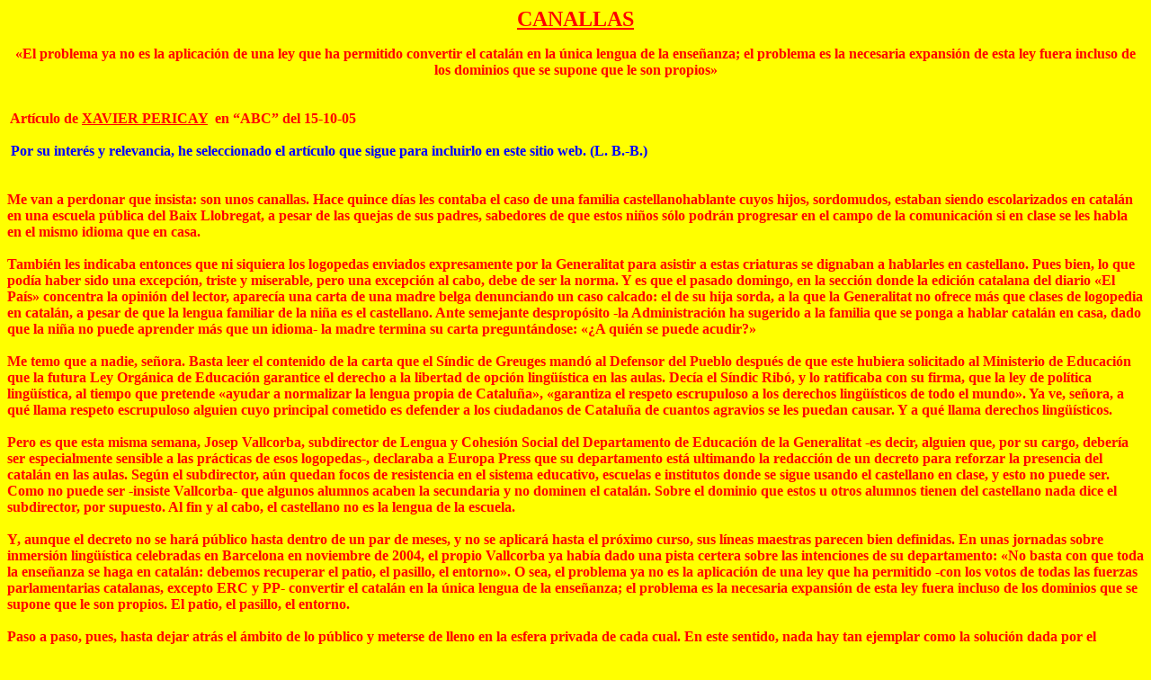

--- FILE ---
content_type: text/html
request_url: http://www.lbouza.net/CATALUNA/peric4.htm
body_size: 5842
content:
<html>

<head>
<meta name="GENERATOR" content="Microsoft FrontPage 5.0">
<meta name="ProgId" content="FrontPage.Editor.Document">
<meta http-equiv="Content-Type" content="text/html; charset=windows-1252">
<title>CANALLAS</title>
<style>
<!--
p
	{margin-right:0cm;
	margin-left:0cm;
	font-size:12.0pt;
	font-family:"Times New Roman";
	}
 p.MsoNormal
	{mso-style-parent:"";
	margin-bottom:.0001pt;
	font-size:12.0pt;
	font-family:"Times New Roman";
	margin-left:0cm; margin-right:0cm; margin-top:0cm}
-->
</style>
</head>

<body bgcolor="#FFFF00">

<p align="center" style="text-align: center"><strong>
<span style="font-size: 18.0pt; color: #FF0000; text-decoration: underline">
CANALLAS</span></strong></p>
<p class="MsoNormal" align="center"><strong><span style="color: #FF0000">«El 
problema ya no es la aplicación de una ley que ha permitido convertir el catalán 
en la única lengua de la enseñanza; el problema es la necesaria expansión de 
esta ley fuera incluso de los dominios que se supone que le son propios» </span>
</strong></p>
<p class="MsoNormal" align="left"><b><span style="color: #FF0000"><br>
<br>
&nbsp;Artículo de <u>XAVIER PERICAY</u>&nbsp; en “ABC” del 15-10-05</span></b></p>
<p class="MsoNormal"><b><span style="color: #FF0000">&nbsp;</span></b></p>
<p class="MsoNormal"><b><span lang="ES-TRAD" style="color: #0000FF">&nbsp;Por su 
interés y relevancia, he seleccionado el artículo que sigue para incluirlo en 
este sitio web. (L. B.-B.)</span></b></p>
<p class="MsoNormal"><b><span style="color: #FF0000">&nbsp;</span></b></p>
<p class="MsoNormal"><b><span style="color: #FF0000"><br>
Me van a perdonar que insista: son unos canallas. Hace quince días les contaba 
el caso de una familia castellanohablante cuyos hijos, sordomudos, estaban 
siendo escolarizados en catalán en una escuela pública del Baix Llobregat, a 
pesar de las quejas de sus padres, sabedores de que estos niños sólo podrán 
progresar en el campo de la comunicación si en clase se les habla en el mismo 
idioma que en casa.<br>
<br>
También les indicaba entonces que ni siquiera los logopedas enviados 
expresamente por la Generalitat para asistir a estas criaturas se dignaban a 
hablarles en castellano. Pues bien, lo que podía haber sido una excepción, 
triste y miserable, pero una excepción al cabo, debe de ser la norma. Y es que 
el pasado domingo, en la sección donde la edición catalana del diario «El País» 
concentra la opinión del lector, aparecía una carta de una madre belga 
denunciando un caso calcado: el de su hija sorda, a la que la Generalitat no 
ofrece más que clases de logopedia en catalán, a pesar de que la lengua familiar 
de la niña es el castellano. Ante semejante despropósito -la Administración ha 
sugerido a la familia que se ponga a hablar catalán en casa, dado que la niña no 
puede aprender más que un idioma- la madre termina su carta preguntándose: «¿A 
quién se puede acudir?»<br>
<br>
Me temo que a nadie, señora. Basta leer el contenido de la carta que el Síndic 
de Greuges mandó al Defensor del Pueblo después de que este hubiera solicitado 
al Ministerio de Educación que la futura Ley Orgánica de Educación garantice el 
derecho a la libertad de opción lingüística en las aulas. Decía el Síndic Ribó, 
y lo ratificaba con su firma, que la ley de política lingüística, al tiempo que 
pretende «ayudar a normalizar la lengua propia de Cataluña», «garantiza el 
respeto escrupuloso a los derechos lingüísticos de todo el mundo». Ya ve, 
señora, a qué llama respeto escrupuloso alguien cuyo principal cometido es 
defender a los ciudadanos de Cataluña de cuantos agravios se les puedan causar. 
Y a qué llama derechos lingüísticos.<br>
<br>
Pero es que esta misma semana, Josep Vallcorba, subdirector de Lengua y Cohesión 
Social del Departamento de Educación de la Generalitat -es decir, alguien que, 
por su cargo, debería ser especialmente sensible a las prácticas de esos 
logopedas-, declaraba a Europa Press que su departamento está ultimando la 
redacción de un decreto para reforzar la presencia del catalán en las aulas. 
Según el subdirector, aún quedan focos de resistencia en el sistema educativo, 
escuelas e institutos donde se sigue usando el castellano en clase, y esto no 
puede ser. Como no puede ser -insiste Vallcorba- que algunos alumnos acaben la 
secundaria y no dominen el catalán. Sobre el dominio que estos u otros alumnos 
tienen del castellano nada dice el subdirector, por supuesto. Al fin y al cabo, 
el castellano no es la lengua de la escuela.<br>
<br>
Y, aunque el decreto no se hará público hasta dentro de un par de meses, y no se 
aplicará hasta el próximo curso, sus líneas maestras parecen bien definidas. En 
unas jornadas sobre inmersión lingüística celebradas en Barcelona en noviembre 
de 2004, el propio Vallcorba ya había dado una pista certera sobre las 
intenciones de su departamento: «No basta con que toda la enseñanza se haga en 
catalán: debemos recuperar el patio, el pasillo, el entorno». O sea, el problema 
ya no es la aplicación de una ley que ha permitido -con los votos de todas las 
fuerzas parlamentarias catalanas, excepto ERC y PP- convertir el catalán en la 
única lengua de la enseñanza; el problema es la necesaria expansión de esta ley 
fuera incluso de los dominios que se supone que le son propios. El patio, el 
pasillo, el entorno.<br>
<br>
Paso a paso, pues, hasta dejar atrás el ámbito de lo público y meterse de lleno 
en la esfera privada de cada cual. En este sentido, nada hay tan ejemplar como 
la solución dada por el departamento de Educación al caso de estas criaturas 
sordomudas: como el castellano está prohibido en la escuela y el niño o la niña 
no pueden aprender más que un idioma, que la familia se ponga a hablar catalán 
en casa.<br>
<br>
Sí, paso a paso. Y sin que nadie les pare.</span></b></p>

</body>

</html>
